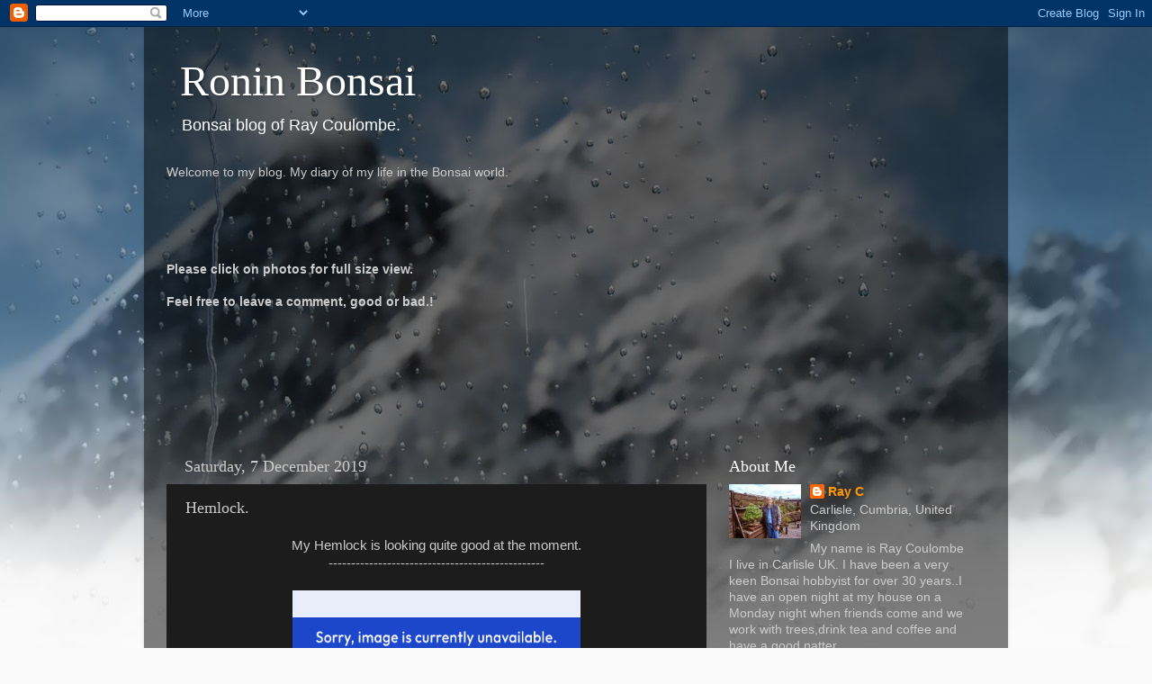

--- FILE ---
content_type: text/html; charset=UTF-8
request_url: https://roninbonsai.blogspot.com/2019/12/hemlock.html
body_size: 17000
content:
<!DOCTYPE html>
<html class='v2' dir='ltr' lang='en-GB'>
<head>
<link href='https://www.blogger.com/static/v1/widgets/335934321-css_bundle_v2.css' rel='stylesheet' type='text/css'/>
<meta content='width=1100' name='viewport'/>
<meta content='text/html; charset=UTF-8' http-equiv='Content-Type'/>
<meta content='blogger' name='generator'/>
<link href='https://roninbonsai.blogspot.com/favicon.ico' rel='icon' type='image/x-icon'/>
<link href='http://roninbonsai.blogspot.com/2019/12/hemlock.html' rel='canonical'/>
<link rel="alternate" type="application/atom+xml" title="Ronin Bonsai - Atom" href="https://roninbonsai.blogspot.com/feeds/posts/default" />
<link rel="alternate" type="application/rss+xml" title="Ronin Bonsai - RSS" href="https://roninbonsai.blogspot.com/feeds/posts/default?alt=rss" />
<link rel="service.post" type="application/atom+xml" title="Ronin Bonsai - Atom" href="https://www.blogger.com/feeds/2426444355431943888/posts/default" />

<link rel="alternate" type="application/atom+xml" title="Ronin Bonsai - Atom" href="https://roninbonsai.blogspot.com/feeds/3392789524259086393/comments/default" />
<!--Can't find substitution for tag [blog.ieCssRetrofitLinks]-->
<link href='https://i1075.photobucket.com/albums/w436/roninbonsai/My%20photos%20001/My%20photos%20002/DSC05164_zpsy0aegxge.jpg' rel='image_src'/>
<meta content='http://roninbonsai.blogspot.com/2019/12/hemlock.html' property='og:url'/>
<meta content='Hemlock.' property='og:title'/>
<meta content=' My Hemlock is looking quite good at the moment.   ------------------------------------------------        ' property='og:description'/>
<meta content='https://lh3.googleusercontent.com/blogger_img_proxy/[base64]w1200-h630-p-k-no-nu' property='og:image'/>
<title>Ronin Bonsai: Hemlock.</title>
<style id='page-skin-1' type='text/css'><!--
/*-----------------------------------------------
Blogger Template Style
Name:     Picture Window
Designer: Blogger
URL:      www.blogger.com
----------------------------------------------- */
/* Content
----------------------------------------------- */
body {
font: normal normal 15px Arial, Tahoma, Helvetica, FreeSans, sans-serif;
color: #cccccc;
background: #fafafa url(//themes.googleusercontent.com/image?id=1iJBX-a-hBX2tKaDdERpElPUmvb4r5MDX9lEx06AA-UtZIQCYziZg3PFbmOyt-g2sH8Jo) repeat-x fixed top center;
}
html body .region-inner {
min-width: 0;
max-width: 100%;
width: auto;
}
.content-outer {
font-size: 90%;
}
a:link {
text-decoration:none;
color: #ff9900;
}
a:visited {
text-decoration:none;
color: #dd7700;
}
a:hover {
text-decoration:underline;
color: #ffaa00;
}
.content-outer {
background: transparent url(//www.blogblog.com/1kt/transparent/black50.png) repeat scroll top left;
-moz-border-radius: 0;
-webkit-border-radius: 0;
-goog-ms-border-radius: 0;
border-radius: 0;
-moz-box-shadow: 0 0 3px rgba(0, 0, 0, .15);
-webkit-box-shadow: 0 0 3px rgba(0, 0, 0, .15);
-goog-ms-box-shadow: 0 0 3px rgba(0, 0, 0, .15);
box-shadow: 0 0 3px rgba(0, 0, 0, .15);
margin: 0 auto;
}
.content-inner {
padding: 10px;
}
/* Header
----------------------------------------------- */
.header-outer {
background: transparent none repeat-x scroll top left;
_background-image: none;
color: #ffffff;
-moz-border-radius: 0;
-webkit-border-radius: 0;
-goog-ms-border-radius: 0;
border-radius: 0;
}
.Header img, .Header #header-inner {
-moz-border-radius: 0;
-webkit-border-radius: 0;
-goog-ms-border-radius: 0;
border-radius: 0;
}
.header-inner .Header .titlewrapper,
.header-inner .Header .descriptionwrapper {
padding-left: 30px;
padding-right: 30px;
}
.Header h1 {
font: normal normal 48px Georgia, Utopia, 'Palatino Linotype', Palatino, serif;
text-shadow: 1px 1px 3px rgba(0, 0, 0, 0.3);
}
.Header h1 a {
color: #ffffff;
}
.Header .description {
font-size: 130%;
}
/* Tabs
----------------------------------------------- */
.tabs-inner {
margin: .5em 15px 1em;
padding: 0;
}
.tabs-inner .section {
margin: 0;
}
.tabs-inner .widget ul {
padding: 0;
background: #1c1c1c none repeat scroll bottom;
-moz-border-radius: 0;
-webkit-border-radius: 0;
-goog-ms-border-radius: 0;
border-radius: 0;
}
.tabs-inner .widget li {
border: none;
}
.tabs-inner .widget li a {
display: inline-block;
padding: .5em 1em;
margin-right: 0;
color: #ff9900;
font: normal normal 15px Georgia, Utopia, 'Palatino Linotype', Palatino, serif;
-moz-border-radius: 0 0 0 0;
-webkit-border-top-left-radius: 0;
-webkit-border-top-right-radius: 0;
-goog-ms-border-radius: 0 0 0 0;
border-radius: 0 0 0 0;
background: transparent none no-repeat scroll top left;
border-right: 1px solid #000000;
}
.tabs-inner .widget li:first-child a {
padding-left: 1.25em;
-moz-border-radius-topleft: 0;
-moz-border-radius-bottomleft: 0;
-webkit-border-top-left-radius: 0;
-webkit-border-bottom-left-radius: 0;
-goog-ms-border-top-left-radius: 0;
-goog-ms-border-bottom-left-radius: 0;
border-top-left-radius: 0;
border-bottom-left-radius: 0;
}
.tabs-inner .widget li.selected a,
.tabs-inner .widget li a:hover {
position: relative;
z-index: 1;
background: #dd7700 none repeat scroll bottom;
color: #ffffff;
-moz-box-shadow: 0 0 0 rgba(0, 0, 0, .15);
-webkit-box-shadow: 0 0 0 rgba(0, 0, 0, .15);
-goog-ms-box-shadow: 0 0 0 rgba(0, 0, 0, .15);
box-shadow: 0 0 0 rgba(0, 0, 0, .15);
}
/* Headings
----------------------------------------------- */
h2 {
font: normal normal 18px Georgia, Utopia, 'Palatino Linotype', Palatino, serif;
text-transform: none;
color: #ffffff;
margin: .5em 0;
}
/* Main
----------------------------------------------- */
.main-outer {
background: transparent none repeat scroll top center;
-moz-border-radius: 0 0 0 0;
-webkit-border-top-left-radius: 0;
-webkit-border-top-right-radius: 0;
-webkit-border-bottom-left-radius: 0;
-webkit-border-bottom-right-radius: 0;
-goog-ms-border-radius: 0 0 0 0;
border-radius: 0 0 0 0;
-moz-box-shadow: 0 0 0 rgba(0, 0, 0, .15);
-webkit-box-shadow: 0 0 0 rgba(0, 0, 0, .15);
-goog-ms-box-shadow: 0 0 0 rgba(0, 0, 0, .15);
box-shadow: 0 0 0 rgba(0, 0, 0, .15);
}
.main-inner {
padding: 15px 20px 20px;
}
.main-inner .column-center-inner {
padding: 0 0;
}
.main-inner .column-left-inner {
padding-left: 0;
}
.main-inner .column-right-inner {
padding-right: 0;
}
/* Posts
----------------------------------------------- */
h3.post-title {
margin: 0;
font: normal normal 18px Georgia, Utopia, 'Palatino Linotype', Palatino, serif;
}
.comments h4 {
margin: 1em 0 0;
font: normal normal 18px Georgia, Utopia, 'Palatino Linotype', Palatino, serif;
}
.date-header span {
color: #cccccc;
}
.post-outer {
background-color: #1c1c1c;
border: solid 1px transparent;
-moz-border-radius: 0;
-webkit-border-radius: 0;
border-radius: 0;
-goog-ms-border-radius: 0;
padding: 15px 20px;
margin: 0 -20px 20px;
}
.post-body {
line-height: 1.4;
font-size: 110%;
position: relative;
}
.post-header {
margin: 0 0 1.5em;
color: #999999;
line-height: 1.6;
}
.post-footer {
margin: .5em 0 0;
color: #999999;
line-height: 1.6;
}
#blog-pager {
font-size: 140%
}
#comments .comment-author {
padding-top: 1.5em;
border-top: dashed 1px #ccc;
border-top: dashed 1px rgba(128, 128, 128, .5);
background-position: 0 1.5em;
}
#comments .comment-author:first-child {
padding-top: 0;
border-top: none;
}
.avatar-image-container {
margin: .2em 0 0;
}
/* Comments
----------------------------------------------- */
.comments .comments-content .icon.blog-author {
background-repeat: no-repeat;
background-image: url([data-uri]);
}
.comments .comments-content .loadmore a {
border-top: 1px solid #ffaa00;
border-bottom: 1px solid #ffaa00;
}
.comments .continue {
border-top: 2px solid #ffaa00;
}
/* Widgets
----------------------------------------------- */
.widget ul, .widget #ArchiveList ul.flat {
padding: 0;
list-style: none;
}
.widget ul li, .widget #ArchiveList ul.flat li {
border-top: dashed 1px #ccc;
border-top: dashed 1px rgba(128, 128, 128, .5);
}
.widget ul li:first-child, .widget #ArchiveList ul.flat li:first-child {
border-top: none;
}
.widget .post-body ul {
list-style: disc;
}
.widget .post-body ul li {
border: none;
}
/* Footer
----------------------------------------------- */
.footer-outer {
color:#cccccc;
background: transparent none repeat scroll top center;
-moz-border-radius: 0 0 0 0;
-webkit-border-top-left-radius: 0;
-webkit-border-top-right-radius: 0;
-webkit-border-bottom-left-radius: 0;
-webkit-border-bottom-right-radius: 0;
-goog-ms-border-radius: 0 0 0 0;
border-radius: 0 0 0 0;
-moz-box-shadow: 0 0 0 rgba(0, 0, 0, .15);
-webkit-box-shadow: 0 0 0 rgba(0, 0, 0, .15);
-goog-ms-box-shadow: 0 0 0 rgba(0, 0, 0, .15);
box-shadow: 0 0 0 rgba(0, 0, 0, .15);
}
.footer-inner {
padding: 10px 20px 20px;
}
.footer-outer a {
color: #ff9900;
}
.footer-outer a:visited {
color: #dd7700;
}
.footer-outer a:hover {
color: #ffaa00;
}
.footer-outer .widget h2 {
color: #ffffff;
}
/* Mobile
----------------------------------------------- */
html body.mobile {
height: auto;
}
html body.mobile {
min-height: 480px;
background-size: 100% auto;
}
.mobile .body-fauxcolumn-outer {
background: transparent none repeat scroll top left;
}
html .mobile .mobile-date-outer, html .mobile .blog-pager {
border-bottom: none;
background: transparent none repeat scroll top center;
margin-bottom: 10px;
}
.mobile .date-outer {
background: transparent none repeat scroll top center;
}
.mobile .header-outer, .mobile .main-outer,
.mobile .post-outer, .mobile .footer-outer {
-moz-border-radius: 0;
-webkit-border-radius: 0;
-goog-ms-border-radius: 0;
border-radius: 0;
}
.mobile .content-outer,
.mobile .main-outer,
.mobile .post-outer {
background: inherit;
border: none;
}
.mobile .content-outer {
font-size: 100%;
}
.mobile-link-button {
background-color: #ff9900;
}
.mobile-link-button a:link, .mobile-link-button a:visited {
color: #1c1c1c;
}
.mobile-index-contents {
color: #cccccc;
}
.mobile .tabs-inner .PageList .widget-content {
background: #dd7700 none repeat scroll bottom;
color: #ffffff;
}
.mobile .tabs-inner .PageList .widget-content .pagelist-arrow {
border-left: 1px solid #000000;
}

--></style>
<style id='template-skin-1' type='text/css'><!--
body {
min-width: 960px;
}
.content-outer, .content-fauxcolumn-outer, .region-inner {
min-width: 960px;
max-width: 960px;
_width: 960px;
}
.main-inner .columns {
padding-left: 0px;
padding-right: 310px;
}
.main-inner .fauxcolumn-center-outer {
left: 0px;
right: 310px;
/* IE6 does not respect left and right together */
_width: expression(this.parentNode.offsetWidth -
parseInt("0px") -
parseInt("310px") + 'px');
}
.main-inner .fauxcolumn-left-outer {
width: 0px;
}
.main-inner .fauxcolumn-right-outer {
width: 310px;
}
.main-inner .column-left-outer {
width: 0px;
right: 100%;
margin-left: -0px;
}
.main-inner .column-right-outer {
width: 310px;
margin-right: -310px;
}
#layout {
min-width: 0;
}
#layout .content-outer {
min-width: 0;
width: 800px;
}
#layout .region-inner {
min-width: 0;
width: auto;
}
body#layout div.add_widget {
padding: 8px;
}
body#layout div.add_widget a {
margin-left: 32px;
}
--></style>
<style>
    body {background-image:url(\/\/themes.googleusercontent.com\/image?id=1iJBX-a-hBX2tKaDdERpElPUmvb4r5MDX9lEx06AA-UtZIQCYziZg3PFbmOyt-g2sH8Jo);}
    
@media (max-width: 200px) { body {background-image:url(\/\/themes.googleusercontent.com\/image?id=1iJBX-a-hBX2tKaDdERpElPUmvb4r5MDX9lEx06AA-UtZIQCYziZg3PFbmOyt-g2sH8Jo&options=w200);}}
@media (max-width: 400px) and (min-width: 201px) { body {background-image:url(\/\/themes.googleusercontent.com\/image?id=1iJBX-a-hBX2tKaDdERpElPUmvb4r5MDX9lEx06AA-UtZIQCYziZg3PFbmOyt-g2sH8Jo&options=w400);}}
@media (max-width: 800px) and (min-width: 401px) { body {background-image:url(\/\/themes.googleusercontent.com\/image?id=1iJBX-a-hBX2tKaDdERpElPUmvb4r5MDX9lEx06AA-UtZIQCYziZg3PFbmOyt-g2sH8Jo&options=w800);}}
@media (max-width: 1200px) and (min-width: 801px) { body {background-image:url(\/\/themes.googleusercontent.com\/image?id=1iJBX-a-hBX2tKaDdERpElPUmvb4r5MDX9lEx06AA-UtZIQCYziZg3PFbmOyt-g2sH8Jo&options=w1200);}}
/* Last tag covers anything over one higher than the previous max-size cap. */
@media (min-width: 1201px) { body {background-image:url(\/\/themes.googleusercontent.com\/image?id=1iJBX-a-hBX2tKaDdERpElPUmvb4r5MDX9lEx06AA-UtZIQCYziZg3PFbmOyt-g2sH8Jo&options=w1600);}}
  </style>
<link href='https://www.blogger.com/dyn-css/authorization.css?targetBlogID=2426444355431943888&amp;zx=5532dbee-6f1f-4c4a-90ad-7351219892d8' media='none' onload='if(media!=&#39;all&#39;)media=&#39;all&#39;' rel='stylesheet'/><noscript><link href='https://www.blogger.com/dyn-css/authorization.css?targetBlogID=2426444355431943888&amp;zx=5532dbee-6f1f-4c4a-90ad-7351219892d8' rel='stylesheet'/></noscript>
<meta name='google-adsense-platform-account' content='ca-host-pub-1556223355139109'/>
<meta name='google-adsense-platform-domain' content='blogspot.com'/>

</head>
<body class='loading variant-screen'>
<div class='navbar section' id='navbar' name='Navbar'><div class='widget Navbar' data-version='1' id='Navbar1'><script type="text/javascript">
    function setAttributeOnload(object, attribute, val) {
      if(window.addEventListener) {
        window.addEventListener('load',
          function(){ object[attribute] = val; }, false);
      } else {
        window.attachEvent('onload', function(){ object[attribute] = val; });
      }
    }
  </script>
<div id="navbar-iframe-container"></div>
<script type="text/javascript" src="https://apis.google.com/js/platform.js"></script>
<script type="text/javascript">
      gapi.load("gapi.iframes:gapi.iframes.style.bubble", function() {
        if (gapi.iframes && gapi.iframes.getContext) {
          gapi.iframes.getContext().openChild({
              url: 'https://www.blogger.com/navbar/2426444355431943888?po\x3d3392789524259086393\x26origin\x3dhttps://roninbonsai.blogspot.com',
              where: document.getElementById("navbar-iframe-container"),
              id: "navbar-iframe"
          });
        }
      });
    </script><script type="text/javascript">
(function() {
var script = document.createElement('script');
script.type = 'text/javascript';
script.src = '//pagead2.googlesyndication.com/pagead/js/google_top_exp.js';
var head = document.getElementsByTagName('head')[0];
if (head) {
head.appendChild(script);
}})();
</script>
</div></div>
<div class='body-fauxcolumns'>
<div class='fauxcolumn-outer body-fauxcolumn-outer'>
<div class='cap-top'>
<div class='cap-left'></div>
<div class='cap-right'></div>
</div>
<div class='fauxborder-left'>
<div class='fauxborder-right'></div>
<div class='fauxcolumn-inner'>
</div>
</div>
<div class='cap-bottom'>
<div class='cap-left'></div>
<div class='cap-right'></div>
</div>
</div>
</div>
<div class='content'>
<div class='content-fauxcolumns'>
<div class='fauxcolumn-outer content-fauxcolumn-outer'>
<div class='cap-top'>
<div class='cap-left'></div>
<div class='cap-right'></div>
</div>
<div class='fauxborder-left'>
<div class='fauxborder-right'></div>
<div class='fauxcolumn-inner'>
</div>
</div>
<div class='cap-bottom'>
<div class='cap-left'></div>
<div class='cap-right'></div>
</div>
</div>
</div>
<div class='content-outer'>
<div class='content-cap-top cap-top'>
<div class='cap-left'></div>
<div class='cap-right'></div>
</div>
<div class='fauxborder-left content-fauxborder-left'>
<div class='fauxborder-right content-fauxborder-right'></div>
<div class='content-inner'>
<header>
<div class='header-outer'>
<div class='header-cap-top cap-top'>
<div class='cap-left'></div>
<div class='cap-right'></div>
</div>
<div class='fauxborder-left header-fauxborder-left'>
<div class='fauxborder-right header-fauxborder-right'></div>
<div class='region-inner header-inner'>
<div class='header section' id='header' name='Header'><div class='widget Header' data-version='1' id='Header1'>
<div id='header-inner'>
<div class='titlewrapper'>
<h1 class='title'>
<a href='https://roninbonsai.blogspot.com/'>
Ronin Bonsai
</a>
</h1>
</div>
<div class='descriptionwrapper'>
<p class='description'><span>Bonsai blog of Ray Coulombe.</span></p>
</div>
</div>
</div></div>
</div>
</div>
<div class='header-cap-bottom cap-bottom'>
<div class='cap-left'></div>
<div class='cap-right'></div>
</div>
</div>
</header>
<div class='tabs-outer'>
<div class='tabs-cap-top cap-top'>
<div class='cap-left'></div>
<div class='cap-right'></div>
</div>
<div class='fauxborder-left tabs-fauxborder-left'>
<div class='fauxborder-right tabs-fauxborder-right'></div>
<div class='region-inner tabs-inner'>
<div class='tabs section' id='crosscol' name='Cross-column'><div class='widget Text' data-version='1' id='Text1'>
<h2 class='title'>Message to visitors</h2>
<div class='widget-content'>
<b style="font-weight: normal;">Welcome to my blog. My diary of my life in the Bonsai world.</b><div style="font-weight: normal;"><b><br /></b></div><div style="font-weight: normal;"><b><br /></b></div><div style="font-weight: normal;"><b><br /></b></div><div style="font-weight: normal;"><b><br /></b></div><div><b style="font-weight: normal;"><br /></b><div><b>Please click on photos for full size view.</b></div><div style="font-weight: normal;"><b><br /></b></div><div style="font-weight: normal;"><b>  Feel free to leave a comment, good or bad.!<br /><br /></b><b><br /></b><div style="font-weight: normal;"><b><br /></b></div><div style="font-weight: normal;"><br /></div><div style="font-weight: normal;"><br /><div><b><br /></b></div></div><br /></div></div>
</div>
<div class='clear'></div>
</div></div>
<div class='tabs no-items section' id='crosscol-overflow' name='Cross-Column 2'></div>
</div>
</div>
<div class='tabs-cap-bottom cap-bottom'>
<div class='cap-left'></div>
<div class='cap-right'></div>
</div>
</div>
<div class='main-outer'>
<div class='main-cap-top cap-top'>
<div class='cap-left'></div>
<div class='cap-right'></div>
</div>
<div class='fauxborder-left main-fauxborder-left'>
<div class='fauxborder-right main-fauxborder-right'></div>
<div class='region-inner main-inner'>
<div class='columns fauxcolumns'>
<div class='fauxcolumn-outer fauxcolumn-center-outer'>
<div class='cap-top'>
<div class='cap-left'></div>
<div class='cap-right'></div>
</div>
<div class='fauxborder-left'>
<div class='fauxborder-right'></div>
<div class='fauxcolumn-inner'>
</div>
</div>
<div class='cap-bottom'>
<div class='cap-left'></div>
<div class='cap-right'></div>
</div>
</div>
<div class='fauxcolumn-outer fauxcolumn-left-outer'>
<div class='cap-top'>
<div class='cap-left'></div>
<div class='cap-right'></div>
</div>
<div class='fauxborder-left'>
<div class='fauxborder-right'></div>
<div class='fauxcolumn-inner'>
</div>
</div>
<div class='cap-bottom'>
<div class='cap-left'></div>
<div class='cap-right'></div>
</div>
</div>
<div class='fauxcolumn-outer fauxcolumn-right-outer'>
<div class='cap-top'>
<div class='cap-left'></div>
<div class='cap-right'></div>
</div>
<div class='fauxborder-left'>
<div class='fauxborder-right'></div>
<div class='fauxcolumn-inner'>
</div>
</div>
<div class='cap-bottom'>
<div class='cap-left'></div>
<div class='cap-right'></div>
</div>
</div>
<!-- corrects IE6 width calculation -->
<div class='columns-inner'>
<div class='column-center-outer'>
<div class='column-center-inner'>
<div class='main section' id='main' name='Main'><div class='widget Blog' data-version='1' id='Blog1'>
<div class='blog-posts hfeed'>

          <div class="date-outer">
        
<h2 class='date-header'><span>Saturday, 7 December 2019</span></h2>

          <div class="date-posts">
        
<div class='post-outer'>
<div class='post hentry uncustomized-post-template' itemprop='blogPost' itemscope='itemscope' itemtype='http://schema.org/BlogPosting'>
<meta content='https://i1075.photobucket.com/albums/w436/roninbonsai/My%20photos%20001/My%20photos%20002/DSC05164_zpsy0aegxge.jpg' itemprop='image_url'/>
<meta content='2426444355431943888' itemprop='blogId'/>
<meta content='3392789524259086393' itemprop='postId'/>
<a name='3392789524259086393'></a>
<h3 class='post-title entry-title' itemprop='name'>
Hemlock.
</h3>
<div class='post-header'>
<div class='post-header-line-1'></div>
</div>
<div class='post-body entry-content' id='post-body-3392789524259086393' itemprop='description articleBody'>
<div style="text-align: center;">
My Hemlock is looking quite good at the moment.</div>
<div style="text-align: center;">
------------------------------------------------</div>
<div style="text-align: center;">
<br /></div>
<div class="separator" style="clear: both; text-align: center;">
<a href="https://i1075.photobucket.com/albums/w436/roninbonsai/My%20photos%20001/My%20photos%20002/DSC05164_zpsy0aegxge.jpg" imageanchor="1" style="margin-left: 1em; margin-right: 1em;"><img border="0" data-original-height="600" data-original-width="800" height="240" src="https://i1075.photobucket.com/albums/w436/roninbonsai/My%20photos%20001/My%20photos%20002/DSC05164_zpsy0aegxge.jpg" width="320" /></a></div>
<div style="text-align: center;">
<br /></div>
<div style='clear: both;'></div>
</div>
<div class='post-footer'>
<div class='post-footer-line post-footer-line-1'>
<span class='post-author vcard'>
Posted by
<span class='fn' itemprop='author' itemscope='itemscope' itemtype='http://schema.org/Person'>
<span itemprop='name'>Ray C</span>
</span>
</span>
<span class='post-timestamp'>
at
<meta content='http://roninbonsai.blogspot.com/2019/12/hemlock.html' itemprop='url'/>
<a class='timestamp-link' href='https://roninbonsai.blogspot.com/2019/12/hemlock.html' rel='bookmark' title='permanent link'><abbr class='published' itemprop='datePublished' title='2019-12-07T19:32:00Z'>19:32</abbr></a>
</span>
<span class='post-comment-link'>
</span>
<span class='post-icons'>
<span class='item-control blog-admin pid-1474003886'>
<a href='https://www.blogger.com/post-edit.g?blogID=2426444355431943888&postID=3392789524259086393&from=pencil' title='Edit Post'>
<img alt='' class='icon-action' height='18' src='https://resources.blogblog.com/img/icon18_edit_allbkg.gif' width='18'/>
</a>
</span>
</span>
<div class='post-share-buttons goog-inline-block'>
<a class='goog-inline-block share-button sb-email' href='https://www.blogger.com/share-post.g?blogID=2426444355431943888&postID=3392789524259086393&target=email' target='_blank' title='Email This'><span class='share-button-link-text'>Email This</span></a><a class='goog-inline-block share-button sb-blog' href='https://www.blogger.com/share-post.g?blogID=2426444355431943888&postID=3392789524259086393&target=blog' onclick='window.open(this.href, "_blank", "height=270,width=475"); return false;' target='_blank' title='BlogThis!'><span class='share-button-link-text'>BlogThis!</span></a><a class='goog-inline-block share-button sb-twitter' href='https://www.blogger.com/share-post.g?blogID=2426444355431943888&postID=3392789524259086393&target=twitter' target='_blank' title='Share to X'><span class='share-button-link-text'>Share to X</span></a><a class='goog-inline-block share-button sb-facebook' href='https://www.blogger.com/share-post.g?blogID=2426444355431943888&postID=3392789524259086393&target=facebook' onclick='window.open(this.href, "_blank", "height=430,width=640"); return false;' target='_blank' title='Share to Facebook'><span class='share-button-link-text'>Share to Facebook</span></a><a class='goog-inline-block share-button sb-pinterest' href='https://www.blogger.com/share-post.g?blogID=2426444355431943888&postID=3392789524259086393&target=pinterest' target='_blank' title='Share to Pinterest'><span class='share-button-link-text'>Share to Pinterest</span></a>
</div>
</div>
<div class='post-footer-line post-footer-line-2'>
<span class='post-labels'>
Labels:
<a href='https://roninbonsai.blogspot.com/search/label/Hemlock' rel='tag'>Hemlock</a>
</span>
</div>
<div class='post-footer-line post-footer-line-3'>
<span class='post-location'>
</span>
</div>
</div>
</div>
<div class='comments' id='comments'>
<a name='comments'></a>
<h4>No comments:</h4>
<div id='Blog1_comments-block-wrapper'>
<dl class='avatar-comment-indent' id='comments-block'>
</dl>
</div>
<p class='comment-footer'>
<div class='comment-form'>
<a name='comment-form'></a>
<h4 id='comment-post-message'>Post a Comment</h4>
<p>
</p>
<a href='https://www.blogger.com/comment/frame/2426444355431943888?po=3392789524259086393&hl=en-GB&saa=85391&origin=https://roninbonsai.blogspot.com' id='comment-editor-src'></a>
<iframe allowtransparency='true' class='blogger-iframe-colorize blogger-comment-from-post' frameborder='0' height='410px' id='comment-editor' name='comment-editor' src='' width='100%'></iframe>
<script src='https://www.blogger.com/static/v1/jsbin/2830521187-comment_from_post_iframe.js' type='text/javascript'></script>
<script type='text/javascript'>
      BLOG_CMT_createIframe('https://www.blogger.com/rpc_relay.html');
    </script>
</div>
</p>
</div>
</div>

        </div></div>
      
</div>
<div class='blog-pager' id='blog-pager'>
<span id='blog-pager-newer-link'>
<a class='blog-pager-newer-link' href='https://roninbonsai.blogspot.com/2019/12/itoigawa-juniper.html' id='Blog1_blog-pager-newer-link' title='Newer Post'>Newer Post</a>
</span>
<span id='blog-pager-older-link'>
<a class='blog-pager-older-link' href='https://roninbonsai.blogspot.com/2019/12/update-on-my-last-post.html' id='Blog1_blog-pager-older-link' title='Older Post'>Older Post</a>
</span>
<a class='home-link' href='https://roninbonsai.blogspot.com/'>Home</a>
</div>
<div class='clear'></div>
<div class='post-feeds'>
<div class='feed-links'>
Subscribe to:
<a class='feed-link' href='https://roninbonsai.blogspot.com/feeds/3392789524259086393/comments/default' target='_blank' type='application/atom+xml'>Post Comments (Atom)</a>
</div>
</div>
</div></div>
</div>
</div>
<div class='column-left-outer'>
<div class='column-left-inner'>
<aside>
</aside>
</div>
</div>
<div class='column-right-outer'>
<div class='column-right-inner'>
<aside>
<div class='sidebar section' id='sidebar-right-1'><div class='widget Profile' data-version='1' id='Profile1'>
<h2>About Me</h2>
<div class='widget-content'>
<a href='https://www.blogger.com/profile/01118075989130852466'><img alt='My photo' class='profile-img' height='60' src='//blogger.googleusercontent.com/img/b/R29vZ2xl/AVvXsEgJiuFiGU7UdnaSNMID5RrMtuLq6xpDVqsxu_byV6w_axSDQ_DazVEoySaLQKpJ-SHCuSPoy4GvTdofGGDA3mxKNpnegg-WnnvvD2eIZGL6oOkPYSV__iidd6_BbJEY2Q/s1600/*' width='80'/></a>
<dl class='profile-datablock'>
<dt class='profile-data'>
<a class='profile-name-link g-profile' href='https://www.blogger.com/profile/01118075989130852466' rel='author' style='background-image: url(//www.blogger.com/img/logo-16.png);'>
Ray C
</a>
</dt>
<dd class='profile-data'>Carlisle, Cumbria, United Kingdom</dd>
<dd class='profile-textblock'>My name is Ray Coulombe I live in Carlisle UK. I have been a very keen Bonsai hobbyist for over 30 years..I have an open night at my house on a Monday night when friends come and we work with trees,drink tea and coffee and have a good natter.</dd>
</dl>
<a class='profile-link' href='https://www.blogger.com/profile/01118075989130852466' rel='author'>View my complete profile</a>
<div class='clear'></div>
</div>
</div><div class='widget HTML' data-version='1' id='HTML1'>
<div class='widget-content'>
<script type="text/javascript" src="//jj.revolvermaps.com/r.js"></script><script type="text/javascript">rm_f1st('4','220','true','false','000000','95rvw6huj1h','true','fff600');</script><noscript><applet codebase="http://rj.revolvermaps.com/j" code="core.RE" width="220" height="220" archive="g.jar"><param name="cabbase" value="g.cab" /><param name="r" value="true" /><param name="n" value="false" /><param name="i" value="95rvw6huj1h" /><param name="m" value="4" /><param name="s" value="220" /><param name="c" value="fff600" /><param name="v" value="true" /><param name="b" value="000000" /><param name="rfc" value="true" /></applet></noscript>
</div>
<div class='clear'></div>
</div><div class='widget Image' data-version='1' id='Image2'>
<h2>Top 75 Blogs Award.</h2>
<div class='widget-content'>
<a href='http://blog.feedspot.com/bonsai_blogs/'>
<img alt='Top 75 Blogs Award.' height='216' id='Image2_img' src='https://blogger.googleusercontent.com/img/b/R29vZ2xl/AVvXsEgU1LGcPSPuJg8wLl7piOOxB3sF9eJyNG7H80YPUUeA_fSaFo3uGCsWts08a8HTyeifBbhHj8Sl020wXnU0x0p3SjV_B27-lzDU3mIlpuQ0nCFxmDgKp9Q7garQ2-XOUGDMBGtViFQ1Cx0Z/s1600/Bonsai-transparent_216px.png' width='216'/>
</a>
<br/>
<span class='caption'>Ronin Bonsai at No 22.</span>
</div>
<div class='clear'></div>
</div><div class='widget Image' data-version='1' id='Image1'>
<h2>Refinement.</h2>
<div class='widget-content'>
<img alt='Refinement.' height='300' id='Image1_img' src='https://blogger.googleusercontent.com/img/b/R29vZ2xl/AVvXsEgnPTx14RBD0VmZbX9RcNpYD0A1kYFzYnYQVKFKuSs2br2c4m6SUCWU8qwM1yHecvznibXKaISBWLQLUocDj5FL0R7u94pzpbktzM1vgQ1tyVjp5u39yYok3zlidlll6ijwHlA3dmcIYT45/s300/DSC03380.JPG' width='225'/>
<br/>
</div>
<div class='clear'></div>
</div><div class='widget PopularPosts' data-version='1' id='PopularPosts1'>
<h2>Popular Posts</h2>
<div class='widget-content popular-posts'>
<ul>
<li>
<div class='item-content'>
<div class='item-thumbnail'>
<a href='https://roninbonsai.blogspot.com/2018/11/bonsai-thursday.html' target='_blank'>
<img alt='' border='0' src='https://lh3.googleusercontent.com/blogger_img_proxy/AEn0k_ui_d6b7hGVtosOQ7HdqRlsbEfkbST5hWgDYn56yMDVYec7Xba47BLBXdCIQ1q8sYu5vqmu29jNCbSVxIp8u4F_5qRBGApOruPRC9icng0pX6b7-tyG5Zyuqtsa6gH_Mqfsw9wF2C9S8evehRP7NacOa4rY3lZvekj0koXuT3esEa4=w72-h72-p-k-no-nu'/>
</a>
</div>
<div class='item-title'><a href='https://roninbonsai.blogspot.com/2018/11/bonsai-thursday.html'>Bonsai Thursday.</a></div>
<div class='item-snippet'> Dave and I did some more work on a bogwood pot and added a Cotoneaster to it.   -------------------------------------------------     The C...</div>
</div>
<div style='clear: both;'></div>
</li>
<li>
<div class='item-content'>
<div class='item-thumbnail'>
<a href='https://roninbonsai.blogspot.com/2018/11/alone-on-saturday.html' target='_blank'>
<img alt='' border='0' src='https://lh3.googleusercontent.com/blogger_img_proxy/AEn0k_ug6JzgwaVUBXqq1Y3txnp0wi_zIeAY5EVI5Tm4EUSKf8hue5P9nFytYFgTRfJ07tSe3F4xFGt0_0pWCF1GTKGALa8q8ztJaIDdRkVo278yYzBy2--96Zb6TnnD2A9U3FbdUzKEQFrJxWYwtqTqk2ri4a-d2JXZKUXPRFRbMKvJkVtR=w72-h72-p-k-no-nu'/>
</a>
</div>
<div class='item-title'><a href='https://roninbonsai.blogspot.com/2018/11/alone-on-saturday.html'>Alone on a Saturday.</a></div>
<div class='item-snippet'> A cold windy morning with the threat of rain I ventured out into the garden to check the trees. As they looked a bit on the dry side I gave...</div>
</div>
<div style='clear: both;'></div>
</li>
<li>
<div class='item-content'>
<div class='item-thumbnail'>
<a href='https://roninbonsai.blogspot.com/2017/09/bonsai-tools.html' target='_blank'>
<img alt='' border='0' src='https://lh3.googleusercontent.com/blogger_img_proxy/AEn0k_vE9jf6D8HmTxkfzCtPVKu2rIU1SN5IIuSI2NPmHJ-x-7GNwFu5apwkIW34t5wE56rDW7ZA6Li-6FuXHGXcVbfkWipNz1j1VQhcFY5o-TmN6v8MplmSR-I1mLic0aE18_sSNoLVn1Hl-bt8-hObJGW1cnBUdtvMCg=w72-h72-p-k-no-nu'/>
</a>
</div>
<div class='item-title'><a href='https://roninbonsai.blogspot.com/2017/09/bonsai-tools.html'>Bonsai tools.</a></div>
<div class='item-snippet'> When I first started to do Bonsai I did not have much money, so I could not afford to spend much on tools.   ------------------------------...</div>
</div>
<div style='clear: both;'></div>
</li>
<li>
<div class='item-content'>
<div class='item-thumbnail'>
<a href='https://roninbonsai.blogspot.com/2018/10/natter-night-1st-october-2018.html' target='_blank'>
<img alt='' border='0' src='https://lh3.googleusercontent.com/blogger_img_proxy/AEn0k_u2aMToMqSIZqCZCcNsUUwIlzf7HrQxeefK3IREJM0dHGl0Kta5P0Dk4HtOH2F1MxFGoevBdZMcY0wvgPdbMyIbkc2iEpVVnIOdLSC-2A2UkZdcQS1m1b9hdKacz2oxHXp5VWr23y1opGLXQVif1yrC_0u_SJ0-_VJwO7m8A6jJUBrn=w72-h72-p-k-no-nu'/>
</a>
</div>
<div class='item-title'><a href='https://roninbonsai.blogspot.com/2018/10/natter-night-1st-october-2018.html'>Natter night 1st October 2018.</a></div>
<div class='item-snippet'> We had another good night tonight, as we always do, even though there was only one tree brought along to be worked on.   ------------------...</div>
</div>
<div style='clear: both;'></div>
</li>
<li>
<div class='item-content'>
<div class='item-thumbnail'>
<a href='https://roninbonsai.blogspot.com/2016/10/our-trip-to-barnsley.html' target='_blank'>
<img alt='' border='0' src='https://lh3.googleusercontent.com/blogger_img_proxy/AEn0k_vuBCEy3fK5xNg1GXb8qmtz4ULwzWq8uUDbYupctQFPxgo1vkru_pvyQeioLWXm49h1BZ88oTXFS-8iLjf6pJMUMdwFyWh5UUSAKPXmswSVJ63zseVzR9foK5U3Fgu5f8srvn3u7lTTptAXuKIbWtJcz2uwvbywsA=w72-h72-p-k-no-nu'/>
</a>
</div>
<div class='item-title'><a href='https://roninbonsai.blogspot.com/2016/10/our-trip-to-barnsley.html'>Our trip to Barnsley.</a></div>
<div class='item-snippet'> We had a great weekend away at the Elscar center near Barnsley with really good company.     It was a cracker.         Saturday arriving.  ...</div>
</div>
<div style='clear: both;'></div>
</li>
<li>
<div class='item-content'>
<div class='item-thumbnail'>
<a href='https://roninbonsai.blogspot.com/2019/03/bonsai-thursday-with-dave.html' target='_blank'>
<img alt='' border='0' src='https://lh3.googleusercontent.com/blogger_img_proxy/AEn0k_tQa3fhQmtWKFA3NT1xnnRetnTOvyaNA9dS5u9hu6TP9ZDSdzCBNbueRbWhjHPoN71VJo7_2mRzJFtOEGwjZpAJUE-nyPgc7KSlK4vvfHKTiGIKUVvv6YGpTAibXSx7neTnn54ATAMJ9D3N4Vf2Egg6mvVkrGP2ioeJEccG5R-msWIk=w72-h72-p-k-no-nu'/>
</a>
</div>
<div class='item-title'><a href='https://roninbonsai.blogspot.com/2019/03/bonsai-thursday-with-dave.html'>Bonsai Thursday with Dave.</a></div>
<div class='item-snippet'> When Dave came over yesterday we decided to do another driftwood planting.         After a bit of work on the driftwood it was fixed into t...</div>
</div>
<div style='clear: both;'></div>
</li>
<li>
<div class='item-content'>
<div class='item-thumbnail'>
<a href='https://roninbonsai.blogspot.com/2016/11/natter-night-21st-november-2016.html' target='_blank'>
<img alt='' border='0' src='https://lh3.googleusercontent.com/blogger_img_proxy/AEn0k_s4ZRv21JcP7Krj4vF5kxhE6ya1Ev9t504e_anvYyTrCoP0W843f-_DdmeuSdUC_iAvCSZJHMwweKj9hk9_zG1qA9kaDLVvu72gr677ntUmMivKfPGPyKeIzV0oeIpIrWjgh1z7y7wVIdr_198ASTjzm875daB1UQ=w72-h72-p-k-no-nu'/>
</a>
</div>
<div class='item-title'><a href='https://roninbonsai.blogspot.com/2016/11/natter-night-21st-november-2016.html'>Natter night 21st November 2016.</a></div>
<div class='item-snippet'> Tonight I had a surprise visitor from the Scottish land in the form of Robert Porch,who had come down this way to deliver a tree to someone...</div>
</div>
<div style='clear: both;'></div>
</li>
<li>
<div class='item-content'>
<div class='item-thumbnail'>
<a href='https://roninbonsai.blogspot.com/2016/12/another-visitor.html' target='_blank'>
<img alt='' border='0' src='https://lh3.googleusercontent.com/blogger_img_proxy/AEn0k_tkMFQbS-67DiBJOVRLlzckCTPJRp7WkMnRp435iduvRPboMHM0p2KIba5yYCyV8rCj1CZ_tcSZ1e3txhxG_MOd1hvYWyNRnKGBWK_-HIduAJsp3yqB1CNYeSCCrGwv2NBrJGPtmNyUZ9nkNGE3Tc4KghFmrmnftg=w72-h72-p-k-no-nu'/>
</a>
</div>
<div class='item-title'><a href='https://roninbonsai.blogspot.com/2016/12/another-visitor.html'>Another visitor.</a></div>
<div class='item-snippet'> I have just had another visit from John R, who pops over now and then to see me and what I have been doing with my Bonsai.   --------------...</div>
</div>
<div style='clear: both;'></div>
</li>
<li>
<div class='item-content'>
<div class='item-thumbnail'>
<a href='https://roninbonsai.blogspot.com/2016/05/hawthorn-update.html' target='_blank'>
<img alt='' border='0' src='https://lh3.googleusercontent.com/blogger_img_proxy/AEn0k_uhQgkpz9-DPRC_i-97h_TXJlD_1-hUoKkVbw52fpKqBhrQdWdorGC_cnbhHc2sDPnSwtAGqeot9Sqb6CKoYFzOP6-npBL3QXxp1H16XO0ziSMqOk9Q6wBi4VLM6F3bomECLIWNIZ_VIfIzvn7d6MMLMfQPj7dR3A=w72-h72-p-k-no-nu'/>
</a>
</div>
<div class='item-title'><a href='https://roninbonsai.blogspot.com/2016/05/hawthorn-update.html'>Hawthorn update.</a></div>
<div class='item-snippet'> Most of the flowers on my Hawthorn are now open, it almost looks like snow on the top.         I love it with flowers on.    </div>
</div>
<div style='clear: both;'></div>
</li>
<li>
<div class='item-content'>
<div class='item-thumbnail'>
<a href='https://roninbonsai.blogspot.com/2018/10/new-pot.html' target='_blank'>
<img alt='' border='0' src='https://lh3.googleusercontent.com/blogger_img_proxy/AEn0k_v_OD3Zftm64ozKrIBkXpanOYYspr0nZymFOeLPbekYIAxxzg1ydef0D0VdQzWTTdDltop_oc848ckdPgwov7gPExpoK73-v7lMXqCfRAz3IdipqMedQAQsy2WosZGAEfHw6XdCDpgSMoCGAkWOBc-BBG48fuMcSCei84j-_w5MSqg=w72-h72-p-k-no-nu'/>
</a>
</div>
<div class='item-title'><a href='https://roninbonsai.blogspot.com/2018/10/new-pot.html'>New pot.</a></div>
<div class='item-snippet'> I forgot to mention in my last post, Tony brought me a new pot for my collection tonight, this nice Shohin pot by Walsal Studio Ceramics.  ...</div>
</div>
<div style='clear: both;'></div>
</li>
</ul>
<div class='clear'></div>
</div>
</div><div class='widget Translate' data-version='1' id='Translate1'>
<h2 class='title'>Translate</h2>
<div id='google_translate_element'></div>
<script>
    function googleTranslateElementInit() {
      new google.translate.TranslateElement({
        pageLanguage: 'en',
        autoDisplay: 'true',
        layout: google.translate.TranslateElement.InlineLayout.VERTICAL
      }, 'google_translate_element');
    }
  </script>
<script src='//translate.google.com/translate_a/element.js?cb=googleTranslateElementInit'></script>
<div class='clear'></div>
</div><div class='widget Followers' data-version='1' id='Followers1'>
<h2 class='title'>Followers</h2>
<div class='widget-content'>
<div id='Followers1-wrapper'>
<div style='margin-right:2px;'>
<div><script type="text/javascript" src="https://apis.google.com/js/platform.js"></script>
<div id="followers-iframe-container"></div>
<script type="text/javascript">
    window.followersIframe = null;
    function followersIframeOpen(url) {
      gapi.load("gapi.iframes", function() {
        if (gapi.iframes && gapi.iframes.getContext) {
          window.followersIframe = gapi.iframes.getContext().openChild({
            url: url,
            where: document.getElementById("followers-iframe-container"),
            messageHandlersFilter: gapi.iframes.CROSS_ORIGIN_IFRAMES_FILTER,
            messageHandlers: {
              '_ready': function(obj) {
                window.followersIframe.getIframeEl().height = obj.height;
              },
              'reset': function() {
                window.followersIframe.close();
                followersIframeOpen("https://www.blogger.com/followers/frame/2426444355431943888?colors\x3dCgt0cmFuc3BhcmVudBILdHJhbnNwYXJlbnQaByNjY2NjY2MiByNmZjk5MDAqC3RyYW5zcGFyZW50MgcjZmZmZmZmOgcjY2NjY2NjQgcjZmY5OTAwSgcjMDAwMDAwUgcjZmY5OTAwWgt0cmFuc3BhcmVudA%3D%3D\x26pageSize\x3d21\x26hl\x3den-GB\x26origin\x3dhttps://roninbonsai.blogspot.com");
              },
              'open': function(url) {
                window.followersIframe.close();
                followersIframeOpen(url);
              }
            }
          });
        }
      });
    }
    followersIframeOpen("https://www.blogger.com/followers/frame/2426444355431943888?colors\x3dCgt0cmFuc3BhcmVudBILdHJhbnNwYXJlbnQaByNjY2NjY2MiByNmZjk5MDAqC3RyYW5zcGFyZW50MgcjZmZmZmZmOgcjY2NjY2NjQgcjZmY5OTAwSgcjMDAwMDAwUgcjZmY5OTAwWgt0cmFuc3BhcmVudA%3D%3D\x26pageSize\x3d21\x26hl\x3den-GB\x26origin\x3dhttps://roninbonsai.blogspot.com");
  </script></div>
</div>
</div>
<div class='clear'></div>
</div>
</div><div class='widget BlogArchive' data-version='1' id='BlogArchive1'>
<h2>Blog Archive</h2>
<div class='widget-content'>
<div id='ArchiveList'>
<div id='BlogArchive1_ArchiveList'>
<ul class='hierarchy'>
<li class='archivedate collapsed'>
<a class='toggle' href='javascript:void(0)'>
<span class='zippy'>

        &#9658;&#160;
      
</span>
</a>
<a class='post-count-link' href='https://roninbonsai.blogspot.com/2020/'>
2020
</a>
<span class='post-count' dir='ltr'>(77)</span>
<ul class='hierarchy'>
<li class='archivedate collapsed'>
<a class='toggle' href='javascript:void(0)'>
<span class='zippy'>

        &#9658;&#160;
      
</span>
</a>
<a class='post-count-link' href='https://roninbonsai.blogspot.com/2020/04/'>
April
</a>
<span class='post-count' dir='ltr'>(4)</span>
</li>
</ul>
<ul class='hierarchy'>
<li class='archivedate collapsed'>
<a class='toggle' href='javascript:void(0)'>
<span class='zippy'>

        &#9658;&#160;
      
</span>
</a>
<a class='post-count-link' href='https://roninbonsai.blogspot.com/2020/03/'>
March
</a>
<span class='post-count' dir='ltr'>(32)</span>
</li>
</ul>
<ul class='hierarchy'>
<li class='archivedate collapsed'>
<a class='toggle' href='javascript:void(0)'>
<span class='zippy'>

        &#9658;&#160;
      
</span>
</a>
<a class='post-count-link' href='https://roninbonsai.blogspot.com/2020/02/'>
February
</a>
<span class='post-count' dir='ltr'>(21)</span>
</li>
</ul>
<ul class='hierarchy'>
<li class='archivedate collapsed'>
<a class='toggle' href='javascript:void(0)'>
<span class='zippy'>

        &#9658;&#160;
      
</span>
</a>
<a class='post-count-link' href='https://roninbonsai.blogspot.com/2020/01/'>
January
</a>
<span class='post-count' dir='ltr'>(20)</span>
</li>
</ul>
</li>
</ul>
<ul class='hierarchy'>
<li class='archivedate expanded'>
<a class='toggle' href='javascript:void(0)'>
<span class='zippy toggle-open'>

        &#9660;&#160;
      
</span>
</a>
<a class='post-count-link' href='https://roninbonsai.blogspot.com/2019/'>
2019
</a>
<span class='post-count' dir='ltr'>(194)</span>
<ul class='hierarchy'>
<li class='archivedate expanded'>
<a class='toggle' href='javascript:void(0)'>
<span class='zippy toggle-open'>

        &#9660;&#160;
      
</span>
</a>
<a class='post-count-link' href='https://roninbonsai.blogspot.com/2019/12/'>
December
</a>
<span class='post-count' dir='ltr'>(12)</span>
<ul class='posts'>
<li><a href='https://roninbonsai.blogspot.com/2019/12/natter-night-30th-december-2019.html'>Natter night 30th December 2019.</a></li>
<li><a href='https://roninbonsai.blogspot.com/2019/12/natter-day.html'>Natter-day.</a></li>
<li><a href='https://roninbonsai.blogspot.com/2019/12/natter-day-saturday.html'>Natter-day Saturday..</a></li>
<li><a href='https://roninbonsai.blogspot.com/2019/12/one-of-my-favourites.html'>One of my favourites.</a></li>
<li><a href='https://roninbonsai.blogspot.com/2019/12/natter-night-23rd-december-2019.html'>Natter night 23rd December 2019.</a></li>
<li><a href='https://roninbonsai.blogspot.com/2019/12/boulevard-cypress.html'>Boulevard Cypress.</a></li>
<li><a href='https://roninbonsai.blogspot.com/2019/12/naked-dawn-redwood.html'>Naked Dawn ------------Redwood.</a></li>
<li><a href='https://roninbonsai.blogspot.com/2019/12/update-whats-been-happening-at-ronin.html'>Update , whats been happening at Ronin Bonsai.</a></li>
<li><a href='https://roninbonsai.blogspot.com/2019/12/tis-season.html'>Tis the season.</a></li>
<li><a href='https://roninbonsai.blogspot.com/2019/12/itoigawa-juniper.html'>Itoigawa Juniper.</a></li>
<li><a href='https://roninbonsai.blogspot.com/2019/12/hemlock.html'>Hemlock.</a></li>
<li><a href='https://roninbonsai.blogspot.com/2019/12/update-on-my-last-post.html'>Update on my last post.</a></li>
</ul>
</li>
</ul>
<ul class='hierarchy'>
<li class='archivedate collapsed'>
<a class='toggle' href='javascript:void(0)'>
<span class='zippy'>

        &#9658;&#160;
      
</span>
</a>
<a class='post-count-link' href='https://roninbonsai.blogspot.com/2019/11/'>
November
</a>
<span class='post-count' dir='ltr'>(7)</span>
</li>
</ul>
<ul class='hierarchy'>
<li class='archivedate collapsed'>
<a class='toggle' href='javascript:void(0)'>
<span class='zippy'>

        &#9658;&#160;
      
</span>
</a>
<a class='post-count-link' href='https://roninbonsai.blogspot.com/2019/10/'>
October
</a>
<span class='post-count' dir='ltr'>(14)</span>
</li>
</ul>
<ul class='hierarchy'>
<li class='archivedate collapsed'>
<a class='toggle' href='javascript:void(0)'>
<span class='zippy'>

        &#9658;&#160;
      
</span>
</a>
<a class='post-count-link' href='https://roninbonsai.blogspot.com/2019/09/'>
September
</a>
<span class='post-count' dir='ltr'>(16)</span>
</li>
</ul>
<ul class='hierarchy'>
<li class='archivedate collapsed'>
<a class='toggle' href='javascript:void(0)'>
<span class='zippy'>

        &#9658;&#160;
      
</span>
</a>
<a class='post-count-link' href='https://roninbonsai.blogspot.com/2019/08/'>
August
</a>
<span class='post-count' dir='ltr'>(16)</span>
</li>
</ul>
<ul class='hierarchy'>
<li class='archivedate collapsed'>
<a class='toggle' href='javascript:void(0)'>
<span class='zippy'>

        &#9658;&#160;
      
</span>
</a>
<a class='post-count-link' href='https://roninbonsai.blogspot.com/2019/07/'>
July
</a>
<span class='post-count' dir='ltr'>(14)</span>
</li>
</ul>
<ul class='hierarchy'>
<li class='archivedate collapsed'>
<a class='toggle' href='javascript:void(0)'>
<span class='zippy'>

        &#9658;&#160;
      
</span>
</a>
<a class='post-count-link' href='https://roninbonsai.blogspot.com/2019/06/'>
June
</a>
<span class='post-count' dir='ltr'>(9)</span>
</li>
</ul>
<ul class='hierarchy'>
<li class='archivedate collapsed'>
<a class='toggle' href='javascript:void(0)'>
<span class='zippy'>

        &#9658;&#160;
      
</span>
</a>
<a class='post-count-link' href='https://roninbonsai.blogspot.com/2019/05/'>
May
</a>
<span class='post-count' dir='ltr'>(29)</span>
</li>
</ul>
<ul class='hierarchy'>
<li class='archivedate collapsed'>
<a class='toggle' href='javascript:void(0)'>
<span class='zippy'>

        &#9658;&#160;
      
</span>
</a>
<a class='post-count-link' href='https://roninbonsai.blogspot.com/2019/04/'>
April
</a>
<span class='post-count' dir='ltr'>(25)</span>
</li>
</ul>
<ul class='hierarchy'>
<li class='archivedate collapsed'>
<a class='toggle' href='javascript:void(0)'>
<span class='zippy'>

        &#9658;&#160;
      
</span>
</a>
<a class='post-count-link' href='https://roninbonsai.blogspot.com/2019/03/'>
March
</a>
<span class='post-count' dir='ltr'>(18)</span>
</li>
</ul>
<ul class='hierarchy'>
<li class='archivedate collapsed'>
<a class='toggle' href='javascript:void(0)'>
<span class='zippy'>

        &#9658;&#160;
      
</span>
</a>
<a class='post-count-link' href='https://roninbonsai.blogspot.com/2019/02/'>
February
</a>
<span class='post-count' dir='ltr'>(14)</span>
</li>
</ul>
<ul class='hierarchy'>
<li class='archivedate collapsed'>
<a class='toggle' href='javascript:void(0)'>
<span class='zippy'>

        &#9658;&#160;
      
</span>
</a>
<a class='post-count-link' href='https://roninbonsai.blogspot.com/2019/01/'>
January
</a>
<span class='post-count' dir='ltr'>(20)</span>
</li>
</ul>
</li>
</ul>
<ul class='hierarchy'>
<li class='archivedate collapsed'>
<a class='toggle' href='javascript:void(0)'>
<span class='zippy'>

        &#9658;&#160;
      
</span>
</a>
<a class='post-count-link' href='https://roninbonsai.blogspot.com/2018/'>
2018
</a>
<span class='post-count' dir='ltr'>(308)</span>
<ul class='hierarchy'>
<li class='archivedate collapsed'>
<a class='toggle' href='javascript:void(0)'>
<span class='zippy'>

        &#9658;&#160;
      
</span>
</a>
<a class='post-count-link' href='https://roninbonsai.blogspot.com/2018/12/'>
December
</a>
<span class='post-count' dir='ltr'>(15)</span>
</li>
</ul>
<ul class='hierarchy'>
<li class='archivedate collapsed'>
<a class='toggle' href='javascript:void(0)'>
<span class='zippy'>

        &#9658;&#160;
      
</span>
</a>
<a class='post-count-link' href='https://roninbonsai.blogspot.com/2018/11/'>
November
</a>
<span class='post-count' dir='ltr'>(27)</span>
</li>
</ul>
<ul class='hierarchy'>
<li class='archivedate collapsed'>
<a class='toggle' href='javascript:void(0)'>
<span class='zippy'>

        &#9658;&#160;
      
</span>
</a>
<a class='post-count-link' href='https://roninbonsai.blogspot.com/2018/10/'>
October
</a>
<span class='post-count' dir='ltr'>(33)</span>
</li>
</ul>
<ul class='hierarchy'>
<li class='archivedate collapsed'>
<a class='toggle' href='javascript:void(0)'>
<span class='zippy'>

        &#9658;&#160;
      
</span>
</a>
<a class='post-count-link' href='https://roninbonsai.blogspot.com/2018/09/'>
September
</a>
<span class='post-count' dir='ltr'>(19)</span>
</li>
</ul>
<ul class='hierarchy'>
<li class='archivedate collapsed'>
<a class='toggle' href='javascript:void(0)'>
<span class='zippy'>

        &#9658;&#160;
      
</span>
</a>
<a class='post-count-link' href='https://roninbonsai.blogspot.com/2018/08/'>
August
</a>
<span class='post-count' dir='ltr'>(21)</span>
</li>
</ul>
<ul class='hierarchy'>
<li class='archivedate collapsed'>
<a class='toggle' href='javascript:void(0)'>
<span class='zippy'>

        &#9658;&#160;
      
</span>
</a>
<a class='post-count-link' href='https://roninbonsai.blogspot.com/2018/07/'>
July
</a>
<span class='post-count' dir='ltr'>(24)</span>
</li>
</ul>
<ul class='hierarchy'>
<li class='archivedate collapsed'>
<a class='toggle' href='javascript:void(0)'>
<span class='zippy'>

        &#9658;&#160;
      
</span>
</a>
<a class='post-count-link' href='https://roninbonsai.blogspot.com/2018/06/'>
June
</a>
<span class='post-count' dir='ltr'>(32)</span>
</li>
</ul>
<ul class='hierarchy'>
<li class='archivedate collapsed'>
<a class='toggle' href='javascript:void(0)'>
<span class='zippy'>

        &#9658;&#160;
      
</span>
</a>
<a class='post-count-link' href='https://roninbonsai.blogspot.com/2018/05/'>
May
</a>
<span class='post-count' dir='ltr'>(45)</span>
</li>
</ul>
<ul class='hierarchy'>
<li class='archivedate collapsed'>
<a class='toggle' href='javascript:void(0)'>
<span class='zippy'>

        &#9658;&#160;
      
</span>
</a>
<a class='post-count-link' href='https://roninbonsai.blogspot.com/2018/04/'>
April
</a>
<span class='post-count' dir='ltr'>(36)</span>
</li>
</ul>
<ul class='hierarchy'>
<li class='archivedate collapsed'>
<a class='toggle' href='javascript:void(0)'>
<span class='zippy'>

        &#9658;&#160;
      
</span>
</a>
<a class='post-count-link' href='https://roninbonsai.blogspot.com/2018/03/'>
March
</a>
<span class='post-count' dir='ltr'>(25)</span>
</li>
</ul>
<ul class='hierarchy'>
<li class='archivedate collapsed'>
<a class='toggle' href='javascript:void(0)'>
<span class='zippy'>

        &#9658;&#160;
      
</span>
</a>
<a class='post-count-link' href='https://roninbonsai.blogspot.com/2018/02/'>
February
</a>
<span class='post-count' dir='ltr'>(13)</span>
</li>
</ul>
<ul class='hierarchy'>
<li class='archivedate collapsed'>
<a class='toggle' href='javascript:void(0)'>
<span class='zippy'>

        &#9658;&#160;
      
</span>
</a>
<a class='post-count-link' href='https://roninbonsai.blogspot.com/2018/01/'>
January
</a>
<span class='post-count' dir='ltr'>(18)</span>
</li>
</ul>
</li>
</ul>
<ul class='hierarchy'>
<li class='archivedate collapsed'>
<a class='toggle' href='javascript:void(0)'>
<span class='zippy'>

        &#9658;&#160;
      
</span>
</a>
<a class='post-count-link' href='https://roninbonsai.blogspot.com/2017/'>
2017
</a>
<span class='post-count' dir='ltr'>(277)</span>
<ul class='hierarchy'>
<li class='archivedate collapsed'>
<a class='toggle' href='javascript:void(0)'>
<span class='zippy'>

        &#9658;&#160;
      
</span>
</a>
<a class='post-count-link' href='https://roninbonsai.blogspot.com/2017/12/'>
December
</a>
<span class='post-count' dir='ltr'>(17)</span>
</li>
</ul>
<ul class='hierarchy'>
<li class='archivedate collapsed'>
<a class='toggle' href='javascript:void(0)'>
<span class='zippy'>

        &#9658;&#160;
      
</span>
</a>
<a class='post-count-link' href='https://roninbonsai.blogspot.com/2017/11/'>
November
</a>
<span class='post-count' dir='ltr'>(19)</span>
</li>
</ul>
<ul class='hierarchy'>
<li class='archivedate collapsed'>
<a class='toggle' href='javascript:void(0)'>
<span class='zippy'>

        &#9658;&#160;
      
</span>
</a>
<a class='post-count-link' href='https://roninbonsai.blogspot.com/2017/10/'>
October
</a>
<span class='post-count' dir='ltr'>(29)</span>
</li>
</ul>
<ul class='hierarchy'>
<li class='archivedate collapsed'>
<a class='toggle' href='javascript:void(0)'>
<span class='zippy'>

        &#9658;&#160;
      
</span>
</a>
<a class='post-count-link' href='https://roninbonsai.blogspot.com/2017/09/'>
September
</a>
<span class='post-count' dir='ltr'>(20)</span>
</li>
</ul>
<ul class='hierarchy'>
<li class='archivedate collapsed'>
<a class='toggle' href='javascript:void(0)'>
<span class='zippy'>

        &#9658;&#160;
      
</span>
</a>
<a class='post-count-link' href='https://roninbonsai.blogspot.com/2017/08/'>
August
</a>
<span class='post-count' dir='ltr'>(26)</span>
</li>
</ul>
<ul class='hierarchy'>
<li class='archivedate collapsed'>
<a class='toggle' href='javascript:void(0)'>
<span class='zippy'>

        &#9658;&#160;
      
</span>
</a>
<a class='post-count-link' href='https://roninbonsai.blogspot.com/2017/07/'>
July
</a>
<span class='post-count' dir='ltr'>(18)</span>
</li>
</ul>
<ul class='hierarchy'>
<li class='archivedate collapsed'>
<a class='toggle' href='javascript:void(0)'>
<span class='zippy'>

        &#9658;&#160;
      
</span>
</a>
<a class='post-count-link' href='https://roninbonsai.blogspot.com/2017/06/'>
June
</a>
<span class='post-count' dir='ltr'>(22)</span>
</li>
</ul>
<ul class='hierarchy'>
<li class='archivedate collapsed'>
<a class='toggle' href='javascript:void(0)'>
<span class='zippy'>

        &#9658;&#160;
      
</span>
</a>
<a class='post-count-link' href='https://roninbonsai.blogspot.com/2017/05/'>
May
</a>
<span class='post-count' dir='ltr'>(29)</span>
</li>
</ul>
<ul class='hierarchy'>
<li class='archivedate collapsed'>
<a class='toggle' href='javascript:void(0)'>
<span class='zippy'>

        &#9658;&#160;
      
</span>
</a>
<a class='post-count-link' href='https://roninbonsai.blogspot.com/2017/04/'>
April
</a>
<span class='post-count' dir='ltr'>(28)</span>
</li>
</ul>
<ul class='hierarchy'>
<li class='archivedate collapsed'>
<a class='toggle' href='javascript:void(0)'>
<span class='zippy'>

        &#9658;&#160;
      
</span>
</a>
<a class='post-count-link' href='https://roninbonsai.blogspot.com/2017/03/'>
March
</a>
<span class='post-count' dir='ltr'>(32)</span>
</li>
</ul>
<ul class='hierarchy'>
<li class='archivedate collapsed'>
<a class='toggle' href='javascript:void(0)'>
<span class='zippy'>

        &#9658;&#160;
      
</span>
</a>
<a class='post-count-link' href='https://roninbonsai.blogspot.com/2017/02/'>
February
</a>
<span class='post-count' dir='ltr'>(18)</span>
</li>
</ul>
<ul class='hierarchy'>
<li class='archivedate collapsed'>
<a class='toggle' href='javascript:void(0)'>
<span class='zippy'>

        &#9658;&#160;
      
</span>
</a>
<a class='post-count-link' href='https://roninbonsai.blogspot.com/2017/01/'>
January
</a>
<span class='post-count' dir='ltr'>(19)</span>
</li>
</ul>
</li>
</ul>
<ul class='hierarchy'>
<li class='archivedate collapsed'>
<a class='toggle' href='javascript:void(0)'>
<span class='zippy'>

        &#9658;&#160;
      
</span>
</a>
<a class='post-count-link' href='https://roninbonsai.blogspot.com/2016/'>
2016
</a>
<span class='post-count' dir='ltr'>(200)</span>
<ul class='hierarchy'>
<li class='archivedate collapsed'>
<a class='toggle' href='javascript:void(0)'>
<span class='zippy'>

        &#9658;&#160;
      
</span>
</a>
<a class='post-count-link' href='https://roninbonsai.blogspot.com/2016/12/'>
December
</a>
<span class='post-count' dir='ltr'>(18)</span>
</li>
</ul>
<ul class='hierarchy'>
<li class='archivedate collapsed'>
<a class='toggle' href='javascript:void(0)'>
<span class='zippy'>

        &#9658;&#160;
      
</span>
</a>
<a class='post-count-link' href='https://roninbonsai.blogspot.com/2016/11/'>
November
</a>
<span class='post-count' dir='ltr'>(18)</span>
</li>
</ul>
<ul class='hierarchy'>
<li class='archivedate collapsed'>
<a class='toggle' href='javascript:void(0)'>
<span class='zippy'>

        &#9658;&#160;
      
</span>
</a>
<a class='post-count-link' href='https://roninbonsai.blogspot.com/2016/10/'>
October
</a>
<span class='post-count' dir='ltr'>(20)</span>
</li>
</ul>
<ul class='hierarchy'>
<li class='archivedate collapsed'>
<a class='toggle' href='javascript:void(0)'>
<span class='zippy'>

        &#9658;&#160;
      
</span>
</a>
<a class='post-count-link' href='https://roninbonsai.blogspot.com/2016/09/'>
September
</a>
<span class='post-count' dir='ltr'>(14)</span>
</li>
</ul>
<ul class='hierarchy'>
<li class='archivedate collapsed'>
<a class='toggle' href='javascript:void(0)'>
<span class='zippy'>

        &#9658;&#160;
      
</span>
</a>
<a class='post-count-link' href='https://roninbonsai.blogspot.com/2016/08/'>
August
</a>
<span class='post-count' dir='ltr'>(22)</span>
</li>
</ul>
<ul class='hierarchy'>
<li class='archivedate collapsed'>
<a class='toggle' href='javascript:void(0)'>
<span class='zippy'>

        &#9658;&#160;
      
</span>
</a>
<a class='post-count-link' href='https://roninbonsai.blogspot.com/2016/07/'>
July
</a>
<span class='post-count' dir='ltr'>(17)</span>
</li>
</ul>
<ul class='hierarchy'>
<li class='archivedate collapsed'>
<a class='toggle' href='javascript:void(0)'>
<span class='zippy'>

        &#9658;&#160;
      
</span>
</a>
<a class='post-count-link' href='https://roninbonsai.blogspot.com/2016/06/'>
June
</a>
<span class='post-count' dir='ltr'>(11)</span>
</li>
</ul>
<ul class='hierarchy'>
<li class='archivedate collapsed'>
<a class='toggle' href='javascript:void(0)'>
<span class='zippy'>

        &#9658;&#160;
      
</span>
</a>
<a class='post-count-link' href='https://roninbonsai.blogspot.com/2016/05/'>
May
</a>
<span class='post-count' dir='ltr'>(36)</span>
</li>
</ul>
<ul class='hierarchy'>
<li class='archivedate collapsed'>
<a class='toggle' href='javascript:void(0)'>
<span class='zippy'>

        &#9658;&#160;
      
</span>
</a>
<a class='post-count-link' href='https://roninbonsai.blogspot.com/2016/04/'>
April
</a>
<span class='post-count' dir='ltr'>(20)</span>
</li>
</ul>
<ul class='hierarchy'>
<li class='archivedate collapsed'>
<a class='toggle' href='javascript:void(0)'>
<span class='zippy'>

        &#9658;&#160;
      
</span>
</a>
<a class='post-count-link' href='https://roninbonsai.blogspot.com/2016/03/'>
March
</a>
<span class='post-count' dir='ltr'>(22)</span>
</li>
</ul>
<ul class='hierarchy'>
<li class='archivedate collapsed'>
<a class='toggle' href='javascript:void(0)'>
<span class='zippy'>

        &#9658;&#160;
      
</span>
</a>
<a class='post-count-link' href='https://roninbonsai.blogspot.com/2016/02/'>
February
</a>
<span class='post-count' dir='ltr'>(2)</span>
</li>
</ul>
</li>
</ul>
</div>
</div>
<div class='clear'></div>
</div>
</div><div class='widget BlogList' data-version='1' id='BlogList1'>
<h2 class='title'>Bonsai blogs I follow.</h2>
<div class='widget-content'>
<div class='blog-list-container' id='BlogList1_container'>
<ul id='BlogList1_blogs'>
<li style='display: block;'>
<div class='blog-icon'>
<img data-lateloadsrc='https://lh3.googleusercontent.com/blogger_img_proxy/AEn0k_sngs1ECb2JArFO77XVTlO-fTqveKcriBcholBxBRQs_rviO2ntRuAPNIKov6fl1g6nYxFAxHivkjtSYKdzoA8sYqkFxQ=s16-w16-h16' height='16' width='16'/>
</div>
<div class='blog-content'>
<div class='blog-title'>
<a href='https://crataegus.com' target='_blank'>
Crataegus Bonsai</a>
</div>
<div class='item-content'>
<span class='item-title'>
<a href='https://crataegus.com/2026/01/29/japanese-black-pine-styling-3/' target='_blank'>
Japanese Black Pine Styling: #3
</a>
</span>

                      -
                    
<span class='item-snippet'>
Here&#8217;s one more rough Japanese Black Pine. There hasn&#8217;t been much taper on 
these 3 pines. A large cut to a new leader is in order for this one as 
well. Aft...
</span>
<div class='item-time'>
1 day ago
</div>
</div>
</div>
<div style='clear: both;'></div>
</li>
<li style='display: block;'>
<div class='blog-icon'>
<img data-lateloadsrc='https://lh3.googleusercontent.com/blogger_img_proxy/AEn0k_sOAGWlcSwMTriFvMLGys7GM9X3n65iojSRGvKUWsE6hzxARqi8e1iW_aXn_sheUzEjavoo9BraBKomaxO4nAqrWLj7KRa4ZArQDvvA-kuv=s16-w16-h16' height='16' width='16'/>
</div>
<div class='blog-content'>
<div class='blog-title'>
<a href='http://janinbonsait.blogspot.com/' target='_blank'>
Janin bonsait</a>
</div>
<div class='item-content'>
<span class='item-title'>
<a href='http://janinbonsait.blogspot.com/2022/05/kerattyja-kevaalla-2022.html' target='_blank'>
Kerättyjä keväällä 2022
</a>
</span>

                      -
                    
<span class='item-snippet'>
 





Käänteisessä järjestyksessä 😁. 

Ensimmäisenä kerätty oli surkea suoritus. Juuret olivat metrien pituiset.

Kaikki 5 samojen maanomistajien mailta. 
...
</span>
<div class='item-time'>
3 years ago
</div>
</div>
</div>
<div style='clear: both;'></div>
</li>
<li style='display: block;'>
<div class='blog-icon'>
<img data-lateloadsrc='https://lh3.googleusercontent.com/blogger_img_proxy/AEn0k_tB0JqF7faSjASQT7Xr06z4kkH5RtQO4dPTdhE_ubKTw_yPssFkNXpfKCunikCE5COAparLpYxNVx2pdVHFk4PgN3znLdKy=s16-w16-h16' height='16' width='16'/>
</div>
<div class='blog-content'>
<div class='blog-title'>
<a href='https://bonsaieejit.com' target='_blank'>
Bonsai Eejit</a>
</div>
<div class='item-content'>
<span class='item-title'>
<a href='https://bonsaieejit.com/2021/03/09/hinoki-repot/' target='_blank'>
Hinoki Repot
</a>
</span>

                      -
                    
<span class='item-snippet'>
Hinoki Cypress repot today with Alan. A very nice tree with an view from 
below worth checking out.
</span>
<div class='item-time'>
4 years ago
</div>
</div>
</div>
<div style='clear: both;'></div>
</li>
<li style='display: block;'>
<div class='blog-icon'>
<img data-lateloadsrc='https://lh3.googleusercontent.com/blogger_img_proxy/AEn0k_ss6OonKTicrhjHQcW9pm8N2yyF_l8aVNIn_M9S0hP-7PmivVAjszm6U6hZAjPdBnklyDrV5HHCDbfgwNdYbhH6PKn421sLsHc=s16-w16-h16' height='16' width='16'/>
</div>
<div class='blog-content'>
<div class='blog-title'>
<a href='https://bjornbjorholm.com' target='_blank'>
BJORVALA BONSAI STUDIO</a>
</div>
<div class='item-content'>
<span class='item-title'>
<a href='https://bjornbjorholm.com/bonsai-u-the-diamondback-ponderosa-pine/' target='_blank'>
Bonsai-U | The Diamondback Ponderosa Pine
</a>
</span>

                      -
                    
<span class='item-snippet'>


Project Description In this episode, we look at the initial styling of a 
massive Ponderosa Pine Bonsai collected in the [&#8230;]

The post Bonsai-U | The Diamo...
</span>
<div class='item-time'>
5 years ago
</div>
</div>
</div>
<div style='clear: both;'></div>
</li>
<li style='display: block;'>
<div class='blog-icon'>
<img data-lateloadsrc='https://lh3.googleusercontent.com/blogger_img_proxy/AEn0k_ucsUxZ8Jmwchn_Qw8x5xkmd-bk7fnuoWVeDuGDRngTe-j1MOPmOh0t55O1bRIudje0NrN8R5FwLP2IACzz4uY9zaLPujCyqNb8aPBbp8Zi=s16-w16-h16' height='16' width='16'/>
</div>
<div class='blog-content'>
<div class='blog-title'>
<a href='https://bonsaicosmos.blogspot.com/' target='_blank'>
Bonsai Cosmos</a>
</div>
<div class='item-content'>
<span class='item-title'>
<a href='https://bonsaicosmos.blogspot.com/2020/01/maurizio-signori-2019.html' target='_blank'>
Κυπαρίσσι του Σινιόρι - Cupressus sempervirens di Signori: "La Signorina"
</a>
</span>

                      -
                    
<span class='item-snippet'>
Πρόκειται για ένα κομψότατο κυπαρίσσι που μου έκανε δώρο ο φίλος Maurizio 
Signori τον Μάιο του 2019, ήδη καλά εδραιωμένο σε πλαστικό δοχείο, και 
διαμόρφωσα...
</span>
<div class='item-time'>
6 years ago
</div>
</div>
</div>
<div style='clear: both;'></div>
</li>
<li style='display: block;'>
<div class='blog-icon'>
<img data-lateloadsrc='https://lh3.googleusercontent.com/blogger_img_proxy/AEn0k_sKF1GrBCQp6ufeyZW9MOQ8VgQNuaoY8Pd4yIycKBSHXr5SG2wr6Onm0gMQDFy77pGLJVtoCsKfi1U4B5TTWnd_w3PORhixutVbV5KpkAUwtR5BeUI=s16-w16-h16' height='16' width='16'/>
</div>
<div class='blog-content'>
<div class='blog-title'>
<a href='https://futterwithtrees.wordpress.com' target='_blank'>
futterwithtrees</a>
</div>
<div class='item-content'>
<span class='item-title'>
<a href='https://futterwithtrees.wordpress.com/2018/04/25/jin-and-tonic/' target='_blank'>
Jin and Tonic??
</a>
</span>

                      -
                    
<span class='item-snippet'>
I have taken the head staggers and have made a couple of drastic additions 
to my large larch. Time will tell whether or not I was wise. I have added 
two la...
</span>
<div class='item-time'>
7 years ago
</div>
</div>
</div>
<div style='clear: both;'></div>
</li>
<li style='display: block;'>
<div class='blog-icon'>
<img data-lateloadsrc='https://lh3.googleusercontent.com/blogger_img_proxy/AEn0k_t6NHmzjUow8A8hcXrGr4RCI5ZdCKJ-PuTjgQdowaNJ6fR4OrpzFDjRX1goXIMZucobnhR_p0ExsYGypcepRJcsQpx21DpD6WLhzxHq=s16-w16-h16' height='16' width='16'/>
</div>
<div class='blog-content'>
<div class='blog-title'>
<a href='http://nikart-gb.blogspot.com/' target='_blank'>
Nik Art bonsai blog</a>
</div>
<div class='item-content'>
<span class='item-title'>
<a href='http://nikart-gb.blogspot.com/2018/04/literati-mugo.html' target='_blank'>
Literati mugo
</a>
</span>

                      -
                    
<span class='item-snippet'>
Pinus mugo development 2010 - 2018
*Razvoj ruševja 2010 - 2018*



</span>
<div class='item-time'>
7 years ago
</div>
</div>
</div>
<div style='clear: both;'></div>
</li>
</ul>
<div class='clear'></div>
</div>
</div>
</div><div class='widget Label' data-version='1' id='Label1'>
<h2>Labels</h2>
<div class='widget-content list-label-widget-content'>
<ul>
<li>
<a dir='ltr' href='https://roninbonsai.blogspot.com/search/label/Acer%20Palmatum'>Acer Palmatum</a>
<span dir='ltr'>(2)</span>
</li>
<li>
<a dir='ltr' href='https://roninbonsai.blogspot.com/search/label/Berberis'>Berberis</a>
<span dir='ltr'>(1)</span>
</li>
<li>
<a dir='ltr' href='https://roninbonsai.blogspot.com/search/label/Bigei'>Bigei</a>
<span dir='ltr'>(1)</span>
</li>
<li>
<a dir='ltr' href='https://roninbonsai.blogspot.com/search/label/Bigei%20pot'>Bigei pot</a>
<span dir='ltr'>(1)</span>
</li>
<li>
<a dir='ltr' href='https://roninbonsai.blogspot.com/search/label/Bigei%20pots'>Bigei pots</a>
<span dir='ltr'>(2)</span>
</li>
<li>
<a dir='ltr' href='https://roninbonsai.blogspot.com/search/label/Bogwood'>Bogwood</a>
<span dir='ltr'>(1)</span>
</li>
<li>
<a dir='ltr' href='https://roninbonsai.blogspot.com/search/label/Bogwood%20pot'>Bogwood pot</a>
<span dir='ltr'>(1)</span>
</li>
<li>
<a dir='ltr' href='https://roninbonsai.blogspot.com/search/label/Bonsai%20pots'>Bonsai pots</a>
<span dir='ltr'>(2)</span>
</li>
<li>
<a dir='ltr' href='https://roninbonsai.blogspot.com/search/label/Chinese%20Juniper'>Chinese Juniper</a>
<span dir='ltr'>(4)</span>
</li>
<li>
<a dir='ltr' href='https://roninbonsai.blogspot.com/search/label/Common%20Juniper'>Common Juniper</a>
<span dir='ltr'>(1)</span>
</li>
<li>
<a dir='ltr' href='https://roninbonsai.blogspot.com/search/label/Dawn%20Redwood.'>Dawn Redwood.</a>
<span dir='ltr'>(1)</span>
</li>
<li>
<a dir='ltr' href='https://roninbonsai.blogspot.com/search/label/European%20Larch'>European Larch</a>
<span dir='ltr'>(1)</span>
</li>
<li>
<a dir='ltr' href='https://roninbonsai.blogspot.com/search/label/False%20Cypress%20Boulevard'>False Cypress Boulevard</a>
<span dir='ltr'>(3)</span>
</li>
<li>
<a dir='ltr' href='https://roninbonsai.blogspot.com/search/label/Fir'>Fir</a>
<span dir='ltr'>(1)</span>
</li>
<li>
<a dir='ltr' href='https://roninbonsai.blogspot.com/search/label/hawthorn'>hawthorn</a>
<span dir='ltr'>(1)</span>
</li>
<li>
<a dir='ltr' href='https://roninbonsai.blogspot.com/search/label/Hawthorn%20group'>Hawthorn group</a>
<span dir='ltr'>(1)</span>
</li>
<li>
<a dir='ltr' href='https://roninbonsai.blogspot.com/search/label/Hemlock'>Hemlock</a>
<span dir='ltr'>(3)</span>
</li>
<li>
<a dir='ltr' href='https://roninbonsai.blogspot.com/search/label/Hornbeam'>Hornbeam</a>
<span dir='ltr'>(1)</span>
</li>
<li>
<a dir='ltr' href='https://roninbonsai.blogspot.com/search/label/Hornbeam.'>Hornbeam.</a>
<span dir='ltr'>(1)</span>
</li>
<li>
<a dir='ltr' href='https://roninbonsai.blogspot.com/search/label/Itoigawa%20Juniper'>Itoigawa Juniper</a>
<span dir='ltr'>(3)</span>
</li>
<li>
<a dir='ltr' href='https://roninbonsai.blogspot.com/search/label/Japanese%20Black%20Pine'>Japanese Black Pine</a>
<span dir='ltr'>(1)</span>
</li>
<li>
<a dir='ltr' href='https://roninbonsai.blogspot.com/search/label/Kokonoe%20white%20pine'>Kokonoe white pine</a>
<span dir='ltr'>(1)</span>
</li>
<li>
<a dir='ltr' href='https://roninbonsai.blogspot.com/search/label/Larch'>Larch</a>
<span dir='ltr'>(2)</span>
</li>
<li>
<a dir='ltr' href='https://roninbonsai.blogspot.com/search/label/literati'>literati</a>
<span dir='ltr'>(1)</span>
</li>
<li>
<a dir='ltr' href='https://roninbonsai.blogspot.com/search/label/Mugo%20Pine'>Mugo Pine</a>
<span dir='ltr'>(1)</span>
</li>
<li>
<a dir='ltr' href='https://roninbonsai.blogspot.com/search/label/My%20garden'>My garden</a>
<span dir='ltr'>(1)</span>
</li>
<li>
<a dir='ltr' href='https://roninbonsai.blogspot.com/search/label/My%20pot%27s'>My pot&#39;s</a>
<span dir='ltr'>(1)</span>
</li>
<li>
<a dir='ltr' href='https://roninbonsai.blogspot.com/search/label/Pots'>Pots</a>
<span dir='ltr'>(1)</span>
</li>
<li>
<a dir='ltr' href='https://roninbonsai.blogspot.com/search/label/Privet%20Bonsai'>Privet Bonsai</a>
<span dir='ltr'>(1)</span>
</li>
<li>
<a dir='ltr' href='https://roninbonsai.blogspot.com/search/label/Procumbens%20Juniper'>Procumbens Juniper</a>
<span dir='ltr'>(1)</span>
</li>
<li>
<a dir='ltr' href='https://roninbonsai.blogspot.com/search/label/Shimpaku%20juniper'>Shimpaku juniper</a>
<span dir='ltr'>(1)</span>
</li>
<li>
<a dir='ltr' href='https://roninbonsai.blogspot.com/search/label/Squamata%20Juniper'>Squamata Juniper</a>
<span dir='ltr'>(2)</span>
</li>
<li>
<a dir='ltr' href='https://roninbonsai.blogspot.com/search/label/Walsall%20studio%20ceramics'>Walsall studio ceramics</a>
<span dir='ltr'>(1)</span>
</li>
<li>
<a dir='ltr' href='https://roninbonsai.blogspot.com/search/label/White%20pine'>White pine</a>
<span dir='ltr'>(1)</span>
</li>
<li>
<a dir='ltr' href='https://roninbonsai.blogspot.com/search/label/Windswept'>Windswept</a>
<span dir='ltr'>(2)</span>
</li>
</ul>
<div class='clear'></div>
</div>
</div></div>
</aside>
</div>
</div>
</div>
<div style='clear: both'></div>
<!-- columns -->
</div>
<!-- main -->
</div>
</div>
<div class='main-cap-bottom cap-bottom'>
<div class='cap-left'></div>
<div class='cap-right'></div>
</div>
</div>
<footer>
<div class='footer-outer'>
<div class='footer-cap-top cap-top'>
<div class='cap-left'></div>
<div class='cap-right'></div>
</div>
<div class='fauxborder-left footer-fauxborder-left'>
<div class='fauxborder-right footer-fauxborder-right'></div>
<div class='region-inner footer-inner'>
<div class='foot no-items section' id='footer-1'></div>
<table border='0' cellpadding='0' cellspacing='0' class='section-columns columns-2'>
<tbody>
<tr>
<td class='first columns-cell'>
<div class='foot no-items section' id='footer-2-1'></div>
</td>
<td class='columns-cell'>
<div class='foot no-items section' id='footer-2-2'></div>
</td>
</tr>
</tbody>
</table>
<!-- outside of the include in order to lock Attribution widget -->
<div class='foot section' id='footer-3' name='Footer'><div class='widget Attribution' data-version='1' id='Attribution1'>
<div class='widget-content' style='text-align: center;'>
Picture Window theme. Powered by <a href='https://www.blogger.com' target='_blank'>Blogger</a>.
</div>
<div class='clear'></div>
</div></div>
</div>
</div>
<div class='footer-cap-bottom cap-bottom'>
<div class='cap-left'></div>
<div class='cap-right'></div>
</div>
</div>
</footer>
<!-- content -->
</div>
</div>
<div class='content-cap-bottom cap-bottom'>
<div class='cap-left'></div>
<div class='cap-right'></div>
</div>
</div>
</div>
<script type='text/javascript'>
    window.setTimeout(function() {
        document.body.className = document.body.className.replace('loading', '');
      }, 10);
  </script>

<script type="text/javascript" src="https://www.blogger.com/static/v1/widgets/2028843038-widgets.js"></script>
<script type='text/javascript'>
window['__wavt'] = 'AOuZoY5jDMpeWq3kObK7U02A111FCVKbFg:1769911684279';_WidgetManager._Init('//www.blogger.com/rearrange?blogID\x3d2426444355431943888','//roninbonsai.blogspot.com/2019/12/hemlock.html','2426444355431943888');
_WidgetManager._SetDataContext([{'name': 'blog', 'data': {'blogId': '2426444355431943888', 'title': 'Ronin Bonsai', 'url': 'https://roninbonsai.blogspot.com/2019/12/hemlock.html', 'canonicalUrl': 'http://roninbonsai.blogspot.com/2019/12/hemlock.html', 'homepageUrl': 'https://roninbonsai.blogspot.com/', 'searchUrl': 'https://roninbonsai.blogspot.com/search', 'canonicalHomepageUrl': 'http://roninbonsai.blogspot.com/', 'blogspotFaviconUrl': 'https://roninbonsai.blogspot.com/favicon.ico', 'bloggerUrl': 'https://www.blogger.com', 'hasCustomDomain': false, 'httpsEnabled': true, 'enabledCommentProfileImages': true, 'gPlusViewType': 'FILTERED_POSTMOD', 'adultContent': false, 'analyticsAccountNumber': '', 'encoding': 'UTF-8', 'locale': 'en-GB', 'localeUnderscoreDelimited': 'en_gb', 'languageDirection': 'ltr', 'isPrivate': false, 'isMobile': false, 'isMobileRequest': false, 'mobileClass': '', 'isPrivateBlog': false, 'isDynamicViewsAvailable': true, 'feedLinks': '\x3clink rel\x3d\x22alternate\x22 type\x3d\x22application/atom+xml\x22 title\x3d\x22Ronin Bonsai - Atom\x22 href\x3d\x22https://roninbonsai.blogspot.com/feeds/posts/default\x22 /\x3e\n\x3clink rel\x3d\x22alternate\x22 type\x3d\x22application/rss+xml\x22 title\x3d\x22Ronin Bonsai - RSS\x22 href\x3d\x22https://roninbonsai.blogspot.com/feeds/posts/default?alt\x3drss\x22 /\x3e\n\x3clink rel\x3d\x22service.post\x22 type\x3d\x22application/atom+xml\x22 title\x3d\x22Ronin Bonsai - Atom\x22 href\x3d\x22https://www.blogger.com/feeds/2426444355431943888/posts/default\x22 /\x3e\n\n\x3clink rel\x3d\x22alternate\x22 type\x3d\x22application/atom+xml\x22 title\x3d\x22Ronin Bonsai - Atom\x22 href\x3d\x22https://roninbonsai.blogspot.com/feeds/3392789524259086393/comments/default\x22 /\x3e\n', 'meTag': '', 'adsenseHostId': 'ca-host-pub-1556223355139109', 'adsenseHasAds': false, 'adsenseAutoAds': false, 'boqCommentIframeForm': true, 'loginRedirectParam': '', 'isGoogleEverywhereLinkTooltipEnabled': true, 'view': '', 'dynamicViewsCommentsSrc': '//www.blogblog.com/dynamicviews/4224c15c4e7c9321/js/comments.js', 'dynamicViewsScriptSrc': '//www.blogblog.com/dynamicviews/488fc340cdb1c4a9', 'plusOneApiSrc': 'https://apis.google.com/js/platform.js', 'disableGComments': true, 'interstitialAccepted': false, 'sharing': {'platforms': [{'name': 'Get link', 'key': 'link', 'shareMessage': 'Get link', 'target': ''}, {'name': 'Facebook', 'key': 'facebook', 'shareMessage': 'Share to Facebook', 'target': 'facebook'}, {'name': 'BlogThis!', 'key': 'blogThis', 'shareMessage': 'BlogThis!', 'target': 'blog'}, {'name': 'X', 'key': 'twitter', 'shareMessage': 'Share to X', 'target': 'twitter'}, {'name': 'Pinterest', 'key': 'pinterest', 'shareMessage': 'Share to Pinterest', 'target': 'pinterest'}, {'name': 'Email', 'key': 'email', 'shareMessage': 'Email', 'target': 'email'}], 'disableGooglePlus': true, 'googlePlusShareButtonWidth': 0, 'googlePlusBootstrap': '\x3cscript type\x3d\x22text/javascript\x22\x3ewindow.___gcfg \x3d {\x27lang\x27: \x27en_GB\x27};\x3c/script\x3e'}, 'hasCustomJumpLinkMessage': false, 'jumpLinkMessage': 'Read more', 'pageType': 'item', 'postId': '3392789524259086393', 'postImageUrl': 'https://i1075.photobucket.com/albums/w436/roninbonsai/My%20photos%20001/My%20photos%20002/DSC05164_zpsy0aegxge.jpg', 'pageName': 'Hemlock.', 'pageTitle': 'Ronin Bonsai: Hemlock.'}}, {'name': 'features', 'data': {}}, {'name': 'messages', 'data': {'edit': 'Edit', 'linkCopiedToClipboard': 'Link copied to clipboard', 'ok': 'Ok', 'postLink': 'Post link'}}, {'name': 'template', 'data': {'name': 'Picture Window', 'localizedName': 'Picture Window', 'isResponsive': false, 'isAlternateRendering': false, 'isCustom': false, 'variant': 'screen', 'variantId': 'screen'}}, {'name': 'view', 'data': {'classic': {'name': 'classic', 'url': '?view\x3dclassic'}, 'flipcard': {'name': 'flipcard', 'url': '?view\x3dflipcard'}, 'magazine': {'name': 'magazine', 'url': '?view\x3dmagazine'}, 'mosaic': {'name': 'mosaic', 'url': '?view\x3dmosaic'}, 'sidebar': {'name': 'sidebar', 'url': '?view\x3dsidebar'}, 'snapshot': {'name': 'snapshot', 'url': '?view\x3dsnapshot'}, 'timeslide': {'name': 'timeslide', 'url': '?view\x3dtimeslide'}, 'isMobile': false, 'title': 'Hemlock.', 'description': ' My Hemlock is looking quite good at the moment.   ------------------------------------------------        ', 'featuredImage': 'https://lh3.googleusercontent.com/blogger_img_proxy/[base64]', 'url': 'https://roninbonsai.blogspot.com/2019/12/hemlock.html', 'type': 'item', 'isSingleItem': true, 'isMultipleItems': false, 'isError': false, 'isPage': false, 'isPost': true, 'isHomepage': false, 'isArchive': false, 'isLabelSearch': false, 'postId': 3392789524259086393}}]);
_WidgetManager._RegisterWidget('_NavbarView', new _WidgetInfo('Navbar1', 'navbar', document.getElementById('Navbar1'), {}, 'displayModeFull'));
_WidgetManager._RegisterWidget('_HeaderView', new _WidgetInfo('Header1', 'header', document.getElementById('Header1'), {}, 'displayModeFull'));
_WidgetManager._RegisterWidget('_TextView', new _WidgetInfo('Text1', 'crosscol', document.getElementById('Text1'), {}, 'displayModeFull'));
_WidgetManager._RegisterWidget('_BlogView', new _WidgetInfo('Blog1', 'main', document.getElementById('Blog1'), {'cmtInteractionsEnabled': false, 'lightboxEnabled': true, 'lightboxModuleUrl': 'https://www.blogger.com/static/v1/jsbin/2054998584-lbx__en_gb.js', 'lightboxCssUrl': 'https://www.blogger.com/static/v1/v-css/828616780-lightbox_bundle.css'}, 'displayModeFull'));
_WidgetManager._RegisterWidget('_ProfileView', new _WidgetInfo('Profile1', 'sidebar-right-1', document.getElementById('Profile1'), {}, 'displayModeFull'));
_WidgetManager._RegisterWidget('_HTMLView', new _WidgetInfo('HTML1', 'sidebar-right-1', document.getElementById('HTML1'), {}, 'displayModeFull'));
_WidgetManager._RegisterWidget('_ImageView', new _WidgetInfo('Image2', 'sidebar-right-1', document.getElementById('Image2'), {'resize': true}, 'displayModeFull'));
_WidgetManager._RegisterWidget('_ImageView', new _WidgetInfo('Image1', 'sidebar-right-1', document.getElementById('Image1'), {'resize': true}, 'displayModeFull'));
_WidgetManager._RegisterWidget('_PopularPostsView', new _WidgetInfo('PopularPosts1', 'sidebar-right-1', document.getElementById('PopularPosts1'), {}, 'displayModeFull'));
_WidgetManager._RegisterWidget('_TranslateView', new _WidgetInfo('Translate1', 'sidebar-right-1', document.getElementById('Translate1'), {}, 'displayModeFull'));
_WidgetManager._RegisterWidget('_FollowersView', new _WidgetInfo('Followers1', 'sidebar-right-1', document.getElementById('Followers1'), {}, 'displayModeFull'));
_WidgetManager._RegisterWidget('_BlogArchiveView', new _WidgetInfo('BlogArchive1', 'sidebar-right-1', document.getElementById('BlogArchive1'), {'languageDirection': 'ltr', 'loadingMessage': 'Loading\x26hellip;'}, 'displayModeFull'));
_WidgetManager._RegisterWidget('_BlogListView', new _WidgetInfo('BlogList1', 'sidebar-right-1', document.getElementById('BlogList1'), {'numItemsToShow': 0, 'totalItems': 7}, 'displayModeFull'));
_WidgetManager._RegisterWidget('_LabelView', new _WidgetInfo('Label1', 'sidebar-right-1', document.getElementById('Label1'), {}, 'displayModeFull'));
_WidgetManager._RegisterWidget('_AttributionView', new _WidgetInfo('Attribution1', 'footer-3', document.getElementById('Attribution1'), {}, 'displayModeFull'));
</script>
</body>
</html>